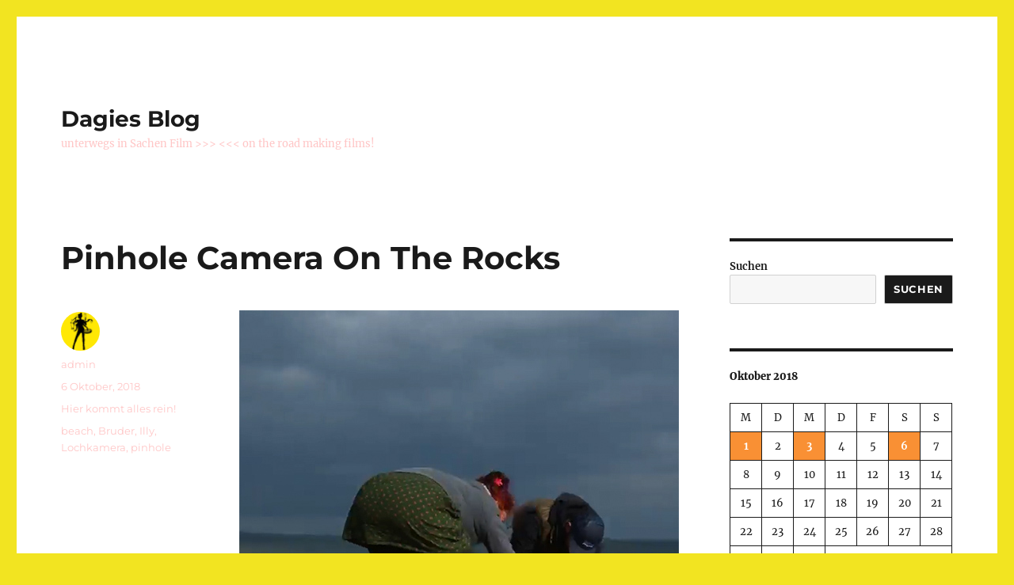

--- FILE ---
content_type: text/html; charset=UTF-8
request_url: https://lablog.dagiebrundert.de/2018/10/06/setting-up-a-pinhole-camera/
body_size: 14827
content:
<!DOCTYPE html>
<html lang="de" class="no-js">
<head>
	<meta charset="UTF-8">
	<meta name="viewport" content="width=device-width, initial-scale=1.0">
	<link rel="profile" href="https://gmpg.org/xfn/11">
		<link rel="pingback" href="https://lablog.dagiebrundert.de/xmlrpc.php">
		<script>
(function(html){html.className = html.className.replace(/\bno-js\b/,'js')})(document.documentElement);
//# sourceURL=twentysixteen_javascript_detection
</script>
<title>Pinhole Camera On The Rocks &#8211; Dagies Blog</title>
<meta name='robots' content='max-image-preview:large' />
<link rel="alternate" type="application/rss+xml" title="Dagies Blog &raquo; Feed" href="https://lablog.dagiebrundert.de/feed/" />
<link rel="alternate" type="application/rss+xml" title="Dagies Blog &raquo; Kommentar-Feed" href="https://lablog.dagiebrundert.de/comments/feed/" />
<link rel="alternate" type="application/rss+xml" title="Dagies Blog &raquo; Pinhole Camera On The Rocks-Kommentar-Feed" href="https://lablog.dagiebrundert.de/2018/10/06/setting-up-a-pinhole-camera/feed/" />
<link rel="alternate" title="oEmbed (JSON)" type="application/json+oembed" href="https://lablog.dagiebrundert.de/wp-json/oembed/1.0/embed?url=https%3A%2F%2Flablog.dagiebrundert.de%2F2018%2F10%2F06%2Fsetting-up-a-pinhole-camera%2F" />
<link rel="alternate" title="oEmbed (XML)" type="text/xml+oembed" href="https://lablog.dagiebrundert.de/wp-json/oembed/1.0/embed?url=https%3A%2F%2Flablog.dagiebrundert.de%2F2018%2F10%2F06%2Fsetting-up-a-pinhole-camera%2F&#038;format=xml" />
<style id='wp-img-auto-sizes-contain-inline-css'>
img:is([sizes=auto i],[sizes^="auto," i]){contain-intrinsic-size:3000px 1500px}
/*# sourceURL=wp-img-auto-sizes-contain-inline-css */
</style>
<style id='wp-emoji-styles-inline-css'>

	img.wp-smiley, img.emoji {
		display: inline !important;
		border: none !important;
		box-shadow: none !important;
		height: 1em !important;
		width: 1em !important;
		margin: 0 0.07em !important;
		vertical-align: -0.1em !important;
		background: none !important;
		padding: 0 !important;
	}
/*# sourceURL=wp-emoji-styles-inline-css */
</style>
<style id='wp-block-library-inline-css'>
:root{--wp-block-synced-color:#7a00df;--wp-block-synced-color--rgb:122,0,223;--wp-bound-block-color:var(--wp-block-synced-color);--wp-editor-canvas-background:#ddd;--wp-admin-theme-color:#007cba;--wp-admin-theme-color--rgb:0,124,186;--wp-admin-theme-color-darker-10:#006ba1;--wp-admin-theme-color-darker-10--rgb:0,107,160.5;--wp-admin-theme-color-darker-20:#005a87;--wp-admin-theme-color-darker-20--rgb:0,90,135;--wp-admin-border-width-focus:2px}@media (min-resolution:192dpi){:root{--wp-admin-border-width-focus:1.5px}}.wp-element-button{cursor:pointer}:root .has-very-light-gray-background-color{background-color:#eee}:root .has-very-dark-gray-background-color{background-color:#313131}:root .has-very-light-gray-color{color:#eee}:root .has-very-dark-gray-color{color:#313131}:root .has-vivid-green-cyan-to-vivid-cyan-blue-gradient-background{background:linear-gradient(135deg,#00d084,#0693e3)}:root .has-purple-crush-gradient-background{background:linear-gradient(135deg,#34e2e4,#4721fb 50%,#ab1dfe)}:root .has-hazy-dawn-gradient-background{background:linear-gradient(135deg,#faaca8,#dad0ec)}:root .has-subdued-olive-gradient-background{background:linear-gradient(135deg,#fafae1,#67a671)}:root .has-atomic-cream-gradient-background{background:linear-gradient(135deg,#fdd79a,#004a59)}:root .has-nightshade-gradient-background{background:linear-gradient(135deg,#330968,#31cdcf)}:root .has-midnight-gradient-background{background:linear-gradient(135deg,#020381,#2874fc)}:root{--wp--preset--font-size--normal:16px;--wp--preset--font-size--huge:42px}.has-regular-font-size{font-size:1em}.has-larger-font-size{font-size:2.625em}.has-normal-font-size{font-size:var(--wp--preset--font-size--normal)}.has-huge-font-size{font-size:var(--wp--preset--font-size--huge)}.has-text-align-center{text-align:center}.has-text-align-left{text-align:left}.has-text-align-right{text-align:right}.has-fit-text{white-space:nowrap!important}#end-resizable-editor-section{display:none}.aligncenter{clear:both}.items-justified-left{justify-content:flex-start}.items-justified-center{justify-content:center}.items-justified-right{justify-content:flex-end}.items-justified-space-between{justify-content:space-between}.screen-reader-text{border:0;clip-path:inset(50%);height:1px;margin:-1px;overflow:hidden;padding:0;position:absolute;width:1px;word-wrap:normal!important}.screen-reader-text:focus{background-color:#ddd;clip-path:none;color:#444;display:block;font-size:1em;height:auto;left:5px;line-height:normal;padding:15px 23px 14px;text-decoration:none;top:5px;width:auto;z-index:100000}html :where(.has-border-color){border-style:solid}html :where([style*=border-top-color]){border-top-style:solid}html :where([style*=border-right-color]){border-right-style:solid}html :where([style*=border-bottom-color]){border-bottom-style:solid}html :where([style*=border-left-color]){border-left-style:solid}html :where([style*=border-width]){border-style:solid}html :where([style*=border-top-width]){border-top-style:solid}html :where([style*=border-right-width]){border-right-style:solid}html :where([style*=border-bottom-width]){border-bottom-style:solid}html :where([style*=border-left-width]){border-left-style:solid}html :where(img[class*=wp-image-]){height:auto;max-width:100%}:where(figure){margin:0 0 1em}html :where(.is-position-sticky){--wp-admin--admin-bar--position-offset:var(--wp-admin--admin-bar--height,0px)}@media screen and (max-width:600px){html :where(.is-position-sticky){--wp-admin--admin-bar--position-offset:0px}}

/*# sourceURL=wp-block-library-inline-css */
</style><style id='wp-block-calendar-inline-css'>
.wp-block-calendar{text-align:center}.wp-block-calendar td,.wp-block-calendar th{border:1px solid;padding:.25em}.wp-block-calendar th{font-weight:400}.wp-block-calendar caption{background-color:inherit}.wp-block-calendar table{border-collapse:collapse;width:100%}.wp-block-calendar table.has-background th{background-color:inherit}.wp-block-calendar table.has-text-color th{color:inherit}.wp-block-calendar :where(table:not(.has-text-color)){color:#40464d}.wp-block-calendar :where(table:not(.has-text-color)) td,.wp-block-calendar :where(table:not(.has-text-color)) th{border-color:#ddd}:where(.wp-block-calendar table:not(.has-background) th){background:#ddd}
/*# sourceURL=https://lablog.dagiebrundert.de/wp-includes/blocks/calendar/style.min.css */
</style>
<style id='wp-block-search-inline-css'>
.wp-block-search__button{margin-left:10px;word-break:normal}.wp-block-search__button.has-icon{line-height:0}.wp-block-search__button svg{height:1.25em;min-height:24px;min-width:24px;width:1.25em;fill:currentColor;vertical-align:text-bottom}:where(.wp-block-search__button){border:1px solid #ccc;padding:6px 10px}.wp-block-search__inside-wrapper{display:flex;flex:auto;flex-wrap:nowrap;max-width:100%}.wp-block-search__label{width:100%}.wp-block-search.wp-block-search__button-only .wp-block-search__button{box-sizing:border-box;display:flex;flex-shrink:0;justify-content:center;margin-left:0;max-width:100%}.wp-block-search.wp-block-search__button-only .wp-block-search__inside-wrapper{min-width:0!important;transition-property:width}.wp-block-search.wp-block-search__button-only .wp-block-search__input{flex-basis:100%;transition-duration:.3s}.wp-block-search.wp-block-search__button-only.wp-block-search__searchfield-hidden,.wp-block-search.wp-block-search__button-only.wp-block-search__searchfield-hidden .wp-block-search__inside-wrapper{overflow:hidden}.wp-block-search.wp-block-search__button-only.wp-block-search__searchfield-hidden .wp-block-search__input{border-left-width:0!important;border-right-width:0!important;flex-basis:0;flex-grow:0;margin:0;min-width:0!important;padding-left:0!important;padding-right:0!important;width:0!important}:where(.wp-block-search__input){appearance:none;border:1px solid #949494;flex-grow:1;font-family:inherit;font-size:inherit;font-style:inherit;font-weight:inherit;letter-spacing:inherit;line-height:inherit;margin-left:0;margin-right:0;min-width:3rem;padding:8px;text-decoration:unset!important;text-transform:inherit}:where(.wp-block-search__button-inside .wp-block-search__inside-wrapper){background-color:#fff;border:1px solid #949494;box-sizing:border-box;padding:4px}:where(.wp-block-search__button-inside .wp-block-search__inside-wrapper) .wp-block-search__input{border:none;border-radius:0;padding:0 4px}:where(.wp-block-search__button-inside .wp-block-search__inside-wrapper) .wp-block-search__input:focus{outline:none}:where(.wp-block-search__button-inside .wp-block-search__inside-wrapper) :where(.wp-block-search__button){padding:4px 8px}.wp-block-search.aligncenter .wp-block-search__inside-wrapper{margin:auto}.wp-block[data-align=right] .wp-block-search.wp-block-search__button-only .wp-block-search__inside-wrapper{float:right}
/*# sourceURL=https://lablog.dagiebrundert.de/wp-includes/blocks/search/style.min.css */
</style>
<style id='wp-block-search-theme-inline-css'>
.wp-block-search .wp-block-search__label{font-weight:700}.wp-block-search__button{border:1px solid #ccc;padding:.375em .625em}
/*# sourceURL=https://lablog.dagiebrundert.de/wp-includes/blocks/search/theme.min.css */
</style>
<style id='wp-block-tag-cloud-inline-css'>
.wp-block-tag-cloud{box-sizing:border-box}.wp-block-tag-cloud.aligncenter{justify-content:center;text-align:center}.wp-block-tag-cloud a{display:inline-block;margin-right:5px}.wp-block-tag-cloud span{display:inline-block;margin-left:5px;text-decoration:none}:root :where(.wp-block-tag-cloud.is-style-outline){display:flex;flex-wrap:wrap;gap:1ch}:root :where(.wp-block-tag-cloud.is-style-outline a){border:1px solid;font-size:unset!important;margin-right:0;padding:1ch 2ch;text-decoration:none!important}
/*# sourceURL=https://lablog.dagiebrundert.de/wp-includes/blocks/tag-cloud/style.min.css */
</style>
<style id='global-styles-inline-css'>
:root{--wp--preset--aspect-ratio--square: 1;--wp--preset--aspect-ratio--4-3: 4/3;--wp--preset--aspect-ratio--3-4: 3/4;--wp--preset--aspect-ratio--3-2: 3/2;--wp--preset--aspect-ratio--2-3: 2/3;--wp--preset--aspect-ratio--16-9: 16/9;--wp--preset--aspect-ratio--9-16: 9/16;--wp--preset--color--black: #000000;--wp--preset--color--cyan-bluish-gray: #abb8c3;--wp--preset--color--white: #fff;--wp--preset--color--pale-pink: #f78da7;--wp--preset--color--vivid-red: #cf2e2e;--wp--preset--color--luminous-vivid-orange: #ff6900;--wp--preset--color--luminous-vivid-amber: #fcb900;--wp--preset--color--light-green-cyan: #7bdcb5;--wp--preset--color--vivid-green-cyan: #00d084;--wp--preset--color--pale-cyan-blue: #8ed1fc;--wp--preset--color--vivid-cyan-blue: #0693e3;--wp--preset--color--vivid-purple: #9b51e0;--wp--preset--color--dark-gray: #1a1a1a;--wp--preset--color--medium-gray: #686868;--wp--preset--color--light-gray: #e5e5e5;--wp--preset--color--blue-gray: #4d545c;--wp--preset--color--bright-blue: #007acc;--wp--preset--color--light-blue: #9adffd;--wp--preset--color--dark-brown: #402b30;--wp--preset--color--medium-brown: #774e24;--wp--preset--color--dark-red: #640c1f;--wp--preset--color--bright-red: #ff675f;--wp--preset--color--yellow: #ffef8e;--wp--preset--gradient--vivid-cyan-blue-to-vivid-purple: linear-gradient(135deg,rgb(6,147,227) 0%,rgb(155,81,224) 100%);--wp--preset--gradient--light-green-cyan-to-vivid-green-cyan: linear-gradient(135deg,rgb(122,220,180) 0%,rgb(0,208,130) 100%);--wp--preset--gradient--luminous-vivid-amber-to-luminous-vivid-orange: linear-gradient(135deg,rgb(252,185,0) 0%,rgb(255,105,0) 100%);--wp--preset--gradient--luminous-vivid-orange-to-vivid-red: linear-gradient(135deg,rgb(255,105,0) 0%,rgb(207,46,46) 100%);--wp--preset--gradient--very-light-gray-to-cyan-bluish-gray: linear-gradient(135deg,rgb(238,238,238) 0%,rgb(169,184,195) 100%);--wp--preset--gradient--cool-to-warm-spectrum: linear-gradient(135deg,rgb(74,234,220) 0%,rgb(151,120,209) 20%,rgb(207,42,186) 40%,rgb(238,44,130) 60%,rgb(251,105,98) 80%,rgb(254,248,76) 100%);--wp--preset--gradient--blush-light-purple: linear-gradient(135deg,rgb(255,206,236) 0%,rgb(152,150,240) 100%);--wp--preset--gradient--blush-bordeaux: linear-gradient(135deg,rgb(254,205,165) 0%,rgb(254,45,45) 50%,rgb(107,0,62) 100%);--wp--preset--gradient--luminous-dusk: linear-gradient(135deg,rgb(255,203,112) 0%,rgb(199,81,192) 50%,rgb(65,88,208) 100%);--wp--preset--gradient--pale-ocean: linear-gradient(135deg,rgb(255,245,203) 0%,rgb(182,227,212) 50%,rgb(51,167,181) 100%);--wp--preset--gradient--electric-grass: linear-gradient(135deg,rgb(202,248,128) 0%,rgb(113,206,126) 100%);--wp--preset--gradient--midnight: linear-gradient(135deg,rgb(2,3,129) 0%,rgb(40,116,252) 100%);--wp--preset--font-size--small: 13px;--wp--preset--font-size--medium: 20px;--wp--preset--font-size--large: 36px;--wp--preset--font-size--x-large: 42px;--wp--preset--spacing--20: 0.44rem;--wp--preset--spacing--30: 0.67rem;--wp--preset--spacing--40: 1rem;--wp--preset--spacing--50: 1.5rem;--wp--preset--spacing--60: 2.25rem;--wp--preset--spacing--70: 3.38rem;--wp--preset--spacing--80: 5.06rem;--wp--preset--shadow--natural: 6px 6px 9px rgba(0, 0, 0, 0.2);--wp--preset--shadow--deep: 12px 12px 50px rgba(0, 0, 0, 0.4);--wp--preset--shadow--sharp: 6px 6px 0px rgba(0, 0, 0, 0.2);--wp--preset--shadow--outlined: 6px 6px 0px -3px rgb(255, 255, 255), 6px 6px rgb(0, 0, 0);--wp--preset--shadow--crisp: 6px 6px 0px rgb(0, 0, 0);}:where(.is-layout-flex){gap: 0.5em;}:where(.is-layout-grid){gap: 0.5em;}body .is-layout-flex{display: flex;}.is-layout-flex{flex-wrap: wrap;align-items: center;}.is-layout-flex > :is(*, div){margin: 0;}body .is-layout-grid{display: grid;}.is-layout-grid > :is(*, div){margin: 0;}:where(.wp-block-columns.is-layout-flex){gap: 2em;}:where(.wp-block-columns.is-layout-grid){gap: 2em;}:where(.wp-block-post-template.is-layout-flex){gap: 1.25em;}:where(.wp-block-post-template.is-layout-grid){gap: 1.25em;}.has-black-color{color: var(--wp--preset--color--black) !important;}.has-cyan-bluish-gray-color{color: var(--wp--preset--color--cyan-bluish-gray) !important;}.has-white-color{color: var(--wp--preset--color--white) !important;}.has-pale-pink-color{color: var(--wp--preset--color--pale-pink) !important;}.has-vivid-red-color{color: var(--wp--preset--color--vivid-red) !important;}.has-luminous-vivid-orange-color{color: var(--wp--preset--color--luminous-vivid-orange) !important;}.has-luminous-vivid-amber-color{color: var(--wp--preset--color--luminous-vivid-amber) !important;}.has-light-green-cyan-color{color: var(--wp--preset--color--light-green-cyan) !important;}.has-vivid-green-cyan-color{color: var(--wp--preset--color--vivid-green-cyan) !important;}.has-pale-cyan-blue-color{color: var(--wp--preset--color--pale-cyan-blue) !important;}.has-vivid-cyan-blue-color{color: var(--wp--preset--color--vivid-cyan-blue) !important;}.has-vivid-purple-color{color: var(--wp--preset--color--vivid-purple) !important;}.has-black-background-color{background-color: var(--wp--preset--color--black) !important;}.has-cyan-bluish-gray-background-color{background-color: var(--wp--preset--color--cyan-bluish-gray) !important;}.has-white-background-color{background-color: var(--wp--preset--color--white) !important;}.has-pale-pink-background-color{background-color: var(--wp--preset--color--pale-pink) !important;}.has-vivid-red-background-color{background-color: var(--wp--preset--color--vivid-red) !important;}.has-luminous-vivid-orange-background-color{background-color: var(--wp--preset--color--luminous-vivid-orange) !important;}.has-luminous-vivid-amber-background-color{background-color: var(--wp--preset--color--luminous-vivid-amber) !important;}.has-light-green-cyan-background-color{background-color: var(--wp--preset--color--light-green-cyan) !important;}.has-vivid-green-cyan-background-color{background-color: var(--wp--preset--color--vivid-green-cyan) !important;}.has-pale-cyan-blue-background-color{background-color: var(--wp--preset--color--pale-cyan-blue) !important;}.has-vivid-cyan-blue-background-color{background-color: var(--wp--preset--color--vivid-cyan-blue) !important;}.has-vivid-purple-background-color{background-color: var(--wp--preset--color--vivid-purple) !important;}.has-black-border-color{border-color: var(--wp--preset--color--black) !important;}.has-cyan-bluish-gray-border-color{border-color: var(--wp--preset--color--cyan-bluish-gray) !important;}.has-white-border-color{border-color: var(--wp--preset--color--white) !important;}.has-pale-pink-border-color{border-color: var(--wp--preset--color--pale-pink) !important;}.has-vivid-red-border-color{border-color: var(--wp--preset--color--vivid-red) !important;}.has-luminous-vivid-orange-border-color{border-color: var(--wp--preset--color--luminous-vivid-orange) !important;}.has-luminous-vivid-amber-border-color{border-color: var(--wp--preset--color--luminous-vivid-amber) !important;}.has-light-green-cyan-border-color{border-color: var(--wp--preset--color--light-green-cyan) !important;}.has-vivid-green-cyan-border-color{border-color: var(--wp--preset--color--vivid-green-cyan) !important;}.has-pale-cyan-blue-border-color{border-color: var(--wp--preset--color--pale-cyan-blue) !important;}.has-vivid-cyan-blue-border-color{border-color: var(--wp--preset--color--vivid-cyan-blue) !important;}.has-vivid-purple-border-color{border-color: var(--wp--preset--color--vivid-purple) !important;}.has-vivid-cyan-blue-to-vivid-purple-gradient-background{background: var(--wp--preset--gradient--vivid-cyan-blue-to-vivid-purple) !important;}.has-light-green-cyan-to-vivid-green-cyan-gradient-background{background: var(--wp--preset--gradient--light-green-cyan-to-vivid-green-cyan) !important;}.has-luminous-vivid-amber-to-luminous-vivid-orange-gradient-background{background: var(--wp--preset--gradient--luminous-vivid-amber-to-luminous-vivid-orange) !important;}.has-luminous-vivid-orange-to-vivid-red-gradient-background{background: var(--wp--preset--gradient--luminous-vivid-orange-to-vivid-red) !important;}.has-very-light-gray-to-cyan-bluish-gray-gradient-background{background: var(--wp--preset--gradient--very-light-gray-to-cyan-bluish-gray) !important;}.has-cool-to-warm-spectrum-gradient-background{background: var(--wp--preset--gradient--cool-to-warm-spectrum) !important;}.has-blush-light-purple-gradient-background{background: var(--wp--preset--gradient--blush-light-purple) !important;}.has-blush-bordeaux-gradient-background{background: var(--wp--preset--gradient--blush-bordeaux) !important;}.has-luminous-dusk-gradient-background{background: var(--wp--preset--gradient--luminous-dusk) !important;}.has-pale-ocean-gradient-background{background: var(--wp--preset--gradient--pale-ocean) !important;}.has-electric-grass-gradient-background{background: var(--wp--preset--gradient--electric-grass) !important;}.has-midnight-gradient-background{background: var(--wp--preset--gradient--midnight) !important;}.has-small-font-size{font-size: var(--wp--preset--font-size--small) !important;}.has-medium-font-size{font-size: var(--wp--preset--font-size--medium) !important;}.has-large-font-size{font-size: var(--wp--preset--font-size--large) !important;}.has-x-large-font-size{font-size: var(--wp--preset--font-size--x-large) !important;}
/*# sourceURL=global-styles-inline-css */
</style>

<style id='classic-theme-styles-inline-css'>
/*! This file is auto-generated */
.wp-block-button__link{color:#fff;background-color:#32373c;border-radius:9999px;box-shadow:none;text-decoration:none;padding:calc(.667em + 2px) calc(1.333em + 2px);font-size:1.125em}.wp-block-file__button{background:#32373c;color:#fff;text-decoration:none}
/*# sourceURL=/wp-includes/css/classic-themes.min.css */
</style>
<link rel='stylesheet' id='twentysixteen-fonts-css' href='https://lablog.dagiebrundert.de/wp-content/themes/twentysixteen/fonts/merriweather-plus-montserrat-plus-inconsolata.css?ver=20230328' media='all' />
<link rel='stylesheet' id='genericons-css' href='https://lablog.dagiebrundert.de/wp-content/themes/twentysixteen/genericons/genericons.css?ver=20251101' media='all' />
<link rel='stylesheet' id='twentysixteen-style-css' href='https://lablog.dagiebrundert.de/wp-content/themes/twentysixteen/style.css?ver=20251202' media='all' />
<style id='twentysixteen-style-inline-css'>

		/* Custom Link Color */
		.menu-toggle:hover,
		.menu-toggle:focus,
		a,
		.main-navigation a:hover,
		.main-navigation a:focus,
		.dropdown-toggle:hover,
		.dropdown-toggle:focus,
		.social-navigation a:hover:before,
		.social-navigation a:focus:before,
		.post-navigation a:hover .post-title,
		.post-navigation a:focus .post-title,
		.tagcloud a:hover,
		.tagcloud a:focus,
		.site-branding .site-title a:hover,
		.site-branding .site-title a:focus,
		.entry-title a:hover,
		.entry-title a:focus,
		.entry-footer a:hover,
		.entry-footer a:focus,
		.comment-metadata a:hover,
		.comment-metadata a:focus,
		.pingback .comment-edit-link:hover,
		.pingback .comment-edit-link:focus,
		.comment-reply-link,
		.comment-reply-link:hover,
		.comment-reply-link:focus,
		.required,
		.site-info a:hover,
		.site-info a:focus {
			color: #f99034;
		}

		mark,
		ins,
		button:hover,
		button:focus,
		input[type="button"]:hover,
		input[type="button"]:focus,
		input[type="reset"]:hover,
		input[type="reset"]:focus,
		input[type="submit"]:hover,
		input[type="submit"]:focus,
		.pagination .prev:hover,
		.pagination .prev:focus,
		.pagination .next:hover,
		.pagination .next:focus,
		.widget_calendar tbody a,
		.page-links a:hover,
		.page-links a:focus {
			background-color: #f99034;
		}

		input[type="date"]:focus,
		input[type="time"]:focus,
		input[type="datetime-local"]:focus,
		input[type="week"]:focus,
		input[type="month"]:focus,
		input[type="text"]:focus,
		input[type="email"]:focus,
		input[type="url"]:focus,
		input[type="password"]:focus,
		input[type="search"]:focus,
		input[type="tel"]:focus,
		input[type="number"]:focus,
		textarea:focus,
		.tagcloud a:hover,
		.tagcloud a:focus,
		.menu-toggle:hover,
		.menu-toggle:focus {
			border-color: #f99034;
		}

		@media screen and (min-width: 56.875em) {
			.main-navigation li:hover > a,
			.main-navigation li.focus > a {
				color: #f99034;
			}
		}
	

		/* Custom Secondary Text Color */

		/**
		 * IE8 and earlier will drop any block with CSS3 selectors.
		 * Do not combine these styles with the next block.
		 */
		body:not(.search-results) .entry-summary {
			color: #ffc6c6;
		}

		blockquote,
		.post-password-form label,
		a:hover,
		a:focus,
		a:active,
		.post-navigation .meta-nav,
		.image-navigation,
		.comment-navigation,
		.widget_recent_entries .post-date,
		.widget_rss .rss-date,
		.widget_rss cite,
		.site-description,
		.author-bio,
		.entry-footer,
		.entry-footer a,
		.sticky-post,
		.taxonomy-description,
		.entry-caption,
		.comment-metadata,
		.pingback .edit-link,
		.comment-metadata a,
		.pingback .comment-edit-link,
		.comment-form label,
		.comment-notes,
		.comment-awaiting-moderation,
		.logged-in-as,
		.form-allowed-tags,
		.site-info,
		.site-info a,
		.wp-caption .wp-caption-text,
		.gallery-caption,
		.widecolumn label,
		.widecolumn .mu_register label {
			color: #ffc6c6;
		}

		.widget_calendar tbody a:hover,
		.widget_calendar tbody a:focus {
			background-color: #ffc6c6;
		}
	
/*# sourceURL=twentysixteen-style-inline-css */
</style>
<link rel='stylesheet' id='twentysixteen-block-style-css' href='https://lablog.dagiebrundert.de/wp-content/themes/twentysixteen/css/blocks.css?ver=20240817' media='all' />
<script src="https://lablog.dagiebrundert.de/wp-includes/js/jquery/jquery.min.js?ver=3.7.1" id="jquery-core-js"></script>
<script src="https://lablog.dagiebrundert.de/wp-includes/js/jquery/jquery-migrate.min.js?ver=3.4.1" id="jquery-migrate-js"></script>
<script id="twentysixteen-script-js-extra">
var screenReaderText = {"expand":"Untermen\u00fc \u00f6ffnen","collapse":"Untermen\u00fc schlie\u00dfen"};
//# sourceURL=twentysixteen-script-js-extra
</script>
<script src="https://lablog.dagiebrundert.de/wp-content/themes/twentysixteen/js/functions.js?ver=20230629" id="twentysixteen-script-js" defer data-wp-strategy="defer"></script>
<link rel="https://api.w.org/" href="https://lablog.dagiebrundert.de/wp-json/" /><link rel="alternate" title="JSON" type="application/json" href="https://lablog.dagiebrundert.de/wp-json/wp/v2/posts/2556" /><link rel="EditURI" type="application/rsd+xml" title="RSD" href="https://lablog.dagiebrundert.de/xmlrpc.php?rsd" />
<meta name="generator" content="WordPress 6.9" />
<link rel="canonical" href="https://lablog.dagiebrundert.de/2018/10/06/setting-up-a-pinhole-camera/" />
<link rel='shortlink' href='https://lablog.dagiebrundert.de/?p=2556' />
<script type="text/javascript" src="https://lablog.dagiebrundert.de/wp-content/plugins/si-captcha-for-wordpress/captcha/si_captcha.js?ver=1768427374"></script>
<!-- begin SI CAPTCHA Anti-Spam - login/register form style -->
<style type="text/css">
.si_captcha_small { width:175px; height:45px; padding-top:10px; padding-bottom:10px; }
.si_captcha_large { width:250px; height:60px; padding-top:10px; padding-bottom:10px; }
img#si_image_com { border-style:none; margin:0; padding-right:5px; float:left; }
img#si_image_reg { border-style:none; margin:0; padding-right:5px; float:left; }
img#si_image_log { border-style:none; margin:0; padding-right:5px; float:left; }
img#si_image_side_login { border-style:none; margin:0; padding-right:5px; float:left; }
img#si_image_checkout { border-style:none; margin:0; padding-right:5px; float:left; }
img#si_image_jetpack { border-style:none; margin:0; padding-right:5px; float:left; }
img#si_image_bbpress_topic { border-style:none; margin:0; padding-right:5px; float:left; }
.si_captcha_refresh { border-style:none; margin:0; vertical-align:bottom; }
div#si_captcha_input { display:block; padding-top:15px; padding-bottom:5px; }
label#si_captcha_code_label { margin:0; }
input#si_captcha_code_input { width:65px; }
p#si_captcha_code_p { clear: left; padding-top:10px; }
.si-captcha-jetpack-error { color:#DC3232; }
</style>
<!-- end SI CAPTCHA Anti-Spam - login/register form style -->
<style id="custom-background-css">
body.custom-background { background-color: #f2e421; }
</style>
	</head>

<body class="wp-singular post-template-default single single-post postid-2556 single-format-standard custom-background wp-embed-responsive wp-theme-twentysixteen group-blog">
<div id="page" class="site">
	<div class="site-inner">
		<a class="skip-link screen-reader-text" href="#content">
			Zum Inhalt springen		</a>

		<header id="masthead" class="site-header">
			<div class="site-header-main">
				<div class="site-branding">
											<p class="site-title"><a href="https://lablog.dagiebrundert.de/" rel="home" >Dagies Blog</a></p>
												<p class="site-description">unterwegs in Sachen Film &gt;&gt;&gt; &lt;&lt;&lt; on the road making films!</p>
									</div><!-- .site-branding -->

							</div><!-- .site-header-main -->

					</header><!-- .site-header -->

		<div id="content" class="site-content">

<div id="primary" class="content-area">
	<main id="main" class="site-main">
		
<article id="post-2556" class="post-2556 post type-post status-publish format-standard hentry category-hier-kommt-alles-rein tag-beach tag-bruder tag-illy tag-lochkamera tag-pinhole">
	<header class="entry-header">
		<h1 class="entry-title">Pinhole Camera On The Rocks</h1>	</header><!-- .entry-header -->

	
	
	<div class="entry-content">
		<p><a href="https://lablog.dagiebrundert.de/wp-content/uploads/2018/10/beachpinhole.m4v"><img decoding="async" src="https://lablog.dagiebrundert.de/wp-content/uploads/2018/10/pinholesetting-bl.jpg" alt="" /></a></p>
<p>This is how it looks like when I set up a pinhole camera on the rocks at the beach in the wind in the sun 😉</p>
<p><a href="https://lablog.dagiebrundert.de/wp-content/uploads/2018/10/beachpinhole.m4v">Clickclick watch a short movie!</a></p>
	</div><!-- .entry-content -->

	<footer class="entry-footer">
		<span class="byline"><img alt='' src='https://secure.gravatar.com/avatar/77580554882d8401211bb6a09fb267736ba7ea983b8324ca676533286eb09087?s=49&#038;d=mm&#038;r=g' srcset='https://secure.gravatar.com/avatar/77580554882d8401211bb6a09fb267736ba7ea983b8324ca676533286eb09087?s=98&#038;d=mm&#038;r=g 2x' class='avatar avatar-49 photo' height='49' width='49' decoding='async'/><span class="screen-reader-text">Autor </span><span class="author vcard"><a class="url fn n" href="https://lablog.dagiebrundert.de/author/admin/">admin</a></span></span><span class="posted-on"><span class="screen-reader-text">Veröffentlicht am </span><a href="https://lablog.dagiebrundert.de/2018/10/06/setting-up-a-pinhole-camera/" rel="bookmark"><time class="entry-date published" datetime="2018-10-06T00:02:59+02:00">6 Oktober, 2018</time><time class="updated" datetime="2024-02-28T22:07:34+02:00">28 Februar, 2024</time></a></span><span class="cat-links"><span class="screen-reader-text">Kategorien </span><a href="https://lablog.dagiebrundert.de/category/hier-kommt-alles-rein/" rel="category tag">Hier kommt alles rein!</a></span><span class="tags-links"><span class="screen-reader-text">Schlagwörter </span><a href="https://lablog.dagiebrundert.de/tag/beach/" rel="tag">beach</a>, <a href="https://lablog.dagiebrundert.de/tag/bruder/" rel="tag">Bruder</a>, <a href="https://lablog.dagiebrundert.de/tag/illy/" rel="tag">Illy</a>, <a href="https://lablog.dagiebrundert.de/tag/lochkamera/" rel="tag">Lochkamera</a>, <a href="https://lablog.dagiebrundert.de/tag/pinhole/" rel="tag">pinhole</a></span>			</footer><!-- .entry-footer -->
</article><!-- #post-2556 -->

<div id="comments" class="comments-area">

	
	
		<div id="respond" class="comment-respond">
		<h2 id="reply-title" class="comment-reply-title">Schreibe einen Kommentar <small><a rel="nofollow" id="cancel-comment-reply-link" href="/2018/10/06/setting-up-a-pinhole-camera/#respond" style="display:none;">Antwort abbrechen</a></small></h2><p class="must-log-in">Du musst <a href="https://lablog.dagiebrundert.de/wp-login.php?redirect_to=https%3A%2F%2Flablog.dagiebrundert.de%2F2018%2F10%2F06%2Fsetting-up-a-pinhole-camera%2F">angemeldet</a> sein, um einen Kommentar abzugeben.</p>	</div><!-- #respond -->
	
</div><!-- .comments-area -->

	<nav class="navigation post-navigation" aria-label="Beiträge">
		<h2 class="screen-reader-text">Beitragsnavigation</h2>
		<div class="nav-links"><div class="nav-previous"><a href="https://lablog.dagiebrundert.de/2018/10/03/kreuzberg-heaven/" rel="prev"><span class="meta-nav" aria-hidden="true">Zurück</span> <span class="screen-reader-text">Vorheriger Beitrag:</span> <span class="post-title">Kreuzberg Heaven</span></a></div><div class="nav-next"><a href="https://lablog.dagiebrundert.de/2018/11/01/pinhole-camera-on-the-rocks-2/" rel="next"><span class="meta-nav" aria-hidden="true">Weiter</span> <span class="screen-reader-text">Nächster Beitrag:</span> <span class="post-title">Pinhole Camera On The Rocks 2</span></a></div></div>
	</nav>
	</main><!-- .site-main -->

	<aside id="content-bottom-widgets" class="content-bottom-widgets">
			<div class="widget-area">
			<section id="search-2" class="widget widget_search">
<form role="search" method="get" class="search-form" action="https://lablog.dagiebrundert.de/">
	<label>
		<span class="screen-reader-text">
			Suche nach:		</span>
		<input type="search" class="search-field" placeholder="Suchen …" value="" name="s" />
	</label>
	<button type="submit" class="search-submit"><span class="screen-reader-text">
		Suchen	</span></button>
</form>
</section>		</div><!-- .widget-area -->
	
	</aside><!-- .content-bottom-widgets -->

</div><!-- .content-area -->


	<aside id="secondary" class="sidebar widget-area">
		<section id="block-9" class="widget widget_block widget_search"><form role="search" method="get" action="https://lablog.dagiebrundert.de/" class="wp-block-search__button-outside wp-block-search__text-button wp-block-search"    ><label class="wp-block-search__label" for="wp-block-search__input-1" >Suchen</label><div class="wp-block-search__inside-wrapper" ><input class="wp-block-search__input" id="wp-block-search__input-1" placeholder="" value="" type="search" name="s" required /><button aria-label="Suchen" class="wp-block-search__button wp-element-button" type="submit" >Suchen</button></div></form></section><section id="block-3" class="widget widget_block widget_calendar"><div class="wp-block-calendar"><table id="wp-calendar" class="wp-calendar-table">
	<caption>Oktober 2018</caption>
	<thead>
	<tr>
		<th scope="col" aria-label="Montag">M</th>
		<th scope="col" aria-label="Dienstag">D</th>
		<th scope="col" aria-label="Mittwoch">M</th>
		<th scope="col" aria-label="Donnerstag">D</th>
		<th scope="col" aria-label="Freitag">F</th>
		<th scope="col" aria-label="Samstag">S</th>
		<th scope="col" aria-label="Sonntag">S</th>
	</tr>
	</thead>
	<tbody>
	<tr><td><a href="https://lablog.dagiebrundert.de/2018/10/01/" aria-label="Beiträge veröffentlicht am 1. October 2018">1</a></td><td>2</td><td><a href="https://lablog.dagiebrundert.de/2018/10/03/" aria-label="Beiträge veröffentlicht am 3. October 2018">3</a></td><td>4</td><td>5</td><td><a href="https://lablog.dagiebrundert.de/2018/10/06/" aria-label="Beiträge veröffentlicht am 6. October 2018">6</a></td><td>7</td>
	</tr>
	<tr>
		<td>8</td><td>9</td><td>10</td><td>11</td><td>12</td><td>13</td><td>14</td>
	</tr>
	<tr>
		<td>15</td><td>16</td><td>17</td><td>18</td><td>19</td><td>20</td><td>21</td>
	</tr>
	<tr>
		<td>22</td><td>23</td><td>24</td><td>25</td><td>26</td><td>27</td><td>28</td>
	</tr>
	<tr>
		<td>29</td><td>30</td><td>31</td>
		<td class="pad" colspan="4">&nbsp;</td>
	</tr>
	</tbody>
	</table><nav aria-label="Vorherige und nächste Monate" class="wp-calendar-nav">
		<span class="wp-calendar-nav-prev"><a href="https://lablog.dagiebrundert.de/2018/09/">&laquo; Sep.</a></span>
		<span class="pad">&nbsp;</span>
		<span class="wp-calendar-nav-next"><a href="https://lablog.dagiebrundert.de/2018/11/">Nov. &raquo;</a></span>
	</nav></div></section><section id="nav_menu-2" class="widget widget_nav_menu"><nav class="menu-fatze-container" aria-label="Menü"><ul id="menu-fatze" class="menu"><li id="menu-item-1211" class="facebook-me menu-item menu-item-type-custom menu-item-object-custom menu-item-1211"><a href="https://www.facebook.com/dagie.brundert" title="follow me!">Dagie on facebook</a></li>
<li id="menu-item-4385" class="menu-item menu-item-type-custom menu-item-object-custom menu-item-4385"><a href="https://www.instagram.com/dagie100/">Dagie on instagram</a></li>
</ul></nav></section><section id="text-2" class="widget widget_text"><h2 class="widget-title">More websites:</h2>			<div class="textwidget"><p><a href="http://www.dagiebrundert.de/">dagiebrundert.de</a><br />
<a href="http://www.wabisabisuper8.com/">wabisabisuper8.com</a><br />
<a href="https://pinholedagie.wordpress.com/">pinholedagie.wordpress.com</a><br />
<a href="https://yumyumsoups.wordpress.com/">yumyumsoups.wordpress.com</a><br />
<a href="https://shop.dagiebrundert.de/">shop.dagiebrundert.de</a></p>
</div>
		</section><section id="block-8" class="widget widget_block widget_tag_cloud"><p class="wp-block-tag-cloud"><a href="https://lablog.dagiebrundert.de/tag/admiralbruecke/" class="tag-cloud-link tag-link-7 tag-link-position-1" style="font-size: 8.2605042016807pt;" aria-label="Admiralbrücke (4 Einträge)">Admiralbrücke</a>
<a href="https://lablog.dagiebrundert.de/tag/a-flock-of-flickers/" class="tag-cloud-link tag-link-353 tag-link-position-2" style="font-size: 8.2605042016807pt;" aria-label="A Flock Of Flickers (4 Einträge)">A Flock Of Flickers</a>
<a href="https://lablog.dagiebrundert.de/tag/autumn/" class="tag-cloud-link tag-link-123 tag-link-position-3" style="font-size: 9.2689075630252pt;" aria-label="autumn (5 Einträge)">autumn</a>
<a href="https://lablog.dagiebrundert.de/tag/bahnhof/" class="tag-cloud-link tag-link-52 tag-link-position-4" style="font-size: 8.2605042016807pt;" aria-label="Bahnhof (4 Einträge)">Bahnhof</a>
<a href="https://lablog.dagiebrundert.de/tag/balcony/" class="tag-cloud-link tag-link-222 tag-link-position-5" style="font-size: 12.546218487395pt;" aria-label="balcony (10 Einträge)">balcony</a>
<a href="https://lablog.dagiebrundert.de/tag/baltic-sea/" class="tag-cloud-link tag-link-50 tag-link-position-6" style="font-size: 13.428571428571pt;" aria-label="Baltic Sea (12 Einträge)">Baltic Sea</a>
<a href="https://lablog.dagiebrundert.de/tag/beach/" class="tag-cloud-link tag-link-75 tag-link-position-7" style="font-size: 15.823529411765pt;" aria-label="beach (19 Einträge)">beach</a>
<a href="https://lablog.dagiebrundert.de/tag/berlin/" class="tag-cloud-link tag-link-8 tag-link-position-8" style="font-size: 17.46218487395pt;" aria-label="Berlin (26 Einträge)">Berlin</a>
<a href="https://lablog.dagiebrundert.de/tag/bernd/" class="tag-cloud-link tag-link-136 tag-link-position-9" style="font-size: 9.2689075630252pt;" aria-label="Bernd (5 Einträge)">Bernd</a>
<a href="https://lablog.dagiebrundert.de/tag/bocchigliero/" class="tag-cloud-link tag-link-326 tag-link-position-10" style="font-size: 10.781512605042pt;" aria-label="Bocchigliero (7 Einträge)">Bocchigliero</a>
<a href="https://lablog.dagiebrundert.de/tag/brownie/" class="tag-cloud-link tag-link-341 tag-link-position-11" style="font-size: 7pt;" aria-label="Brownie (3 Einträge)">Brownie</a>
<a href="https://lablog.dagiebrundert.de/tag/bruder/" class="tag-cloud-link tag-link-135 tag-link-position-12" style="font-size: 12.042016806723pt;" aria-label="Bruder (9 Einträge)">Bruder</a>
<a href="https://lablog.dagiebrundert.de/tag/bus-stop/" class="tag-cloud-link tag-link-130 tag-link-position-13" style="font-size: 8.2605042016807pt;" aria-label="bus stop (4 Einträge)">bus stop</a>
<a href="https://lablog.dagiebrundert.de/tag/caffenol/" class="tag-cloud-link tag-link-180 tag-link-position-14" style="font-size: 13.050420168067pt;" aria-label="caffenol (11 Einträge)">caffenol</a>
<a href="https://lablog.dagiebrundert.de/tag/calabria/" class="tag-cloud-link tag-link-322 tag-link-position-15" style="font-size: 12.042016806723pt;" aria-label="Calabria (9 Einträge)">Calabria</a>
<a href="https://lablog.dagiebrundert.de/tag/california/" class="tag-cloud-link tag-link-127 tag-link-position-16" style="font-size: 15.319327731092pt;" aria-label="California (17 Einträge)">California</a>
<a href="https://lablog.dagiebrundert.de/tag/cat/" class="tag-cloud-link tag-link-140 tag-link-position-17" style="font-size: 10.781512605042pt;" aria-label="cat (7 Einträge)">cat</a>
<a href="https://lablog.dagiebrundert.de/tag/cinema/" class="tag-cloud-link tag-link-113 tag-link-position-18" style="font-size: 8.2605042016807pt;" aria-label="cinema (4 Einträge)">cinema</a>
<a href="https://lablog.dagiebrundert.de/tag/clouds/" class="tag-cloud-link tag-link-104 tag-link-position-19" style="font-size: 8.2605042016807pt;" aria-label="clouds (4 Einträge)">clouds</a>
<a href="https://lablog.dagiebrundert.de/tag/coffee/" class="tag-cloud-link tag-link-179 tag-link-position-20" style="font-size: 8.2605042016807pt;" aria-label="coffee (4 Einträge)">coffee</a>
<a href="https://lablog.dagiebrundert.de/tag/colours/" class="tag-cloud-link tag-link-80 tag-link-position-21" style="font-size: 7pt;" aria-label="colours (3 Einträge)">colours</a>
<a href="https://lablog.dagiebrundert.de/tag/darkroom/" class="tag-cloud-link tag-link-20 tag-link-position-22" style="font-size: 9.2689075630252pt;" aria-label="darkroom (5 Einträge)">darkroom</a>
<a href="https://lablog.dagiebrundert.de/tag/dresden/" class="tag-cloud-link tag-link-152 tag-link-position-23" style="font-size: 7pt;" aria-label="Dresden (3 Einträge)">Dresden</a>
<a href="https://lablog.dagiebrundert.de/tag/easter/" class="tag-cloud-link tag-link-167 tag-link-position-24" style="font-size: 9.2689075630252pt;" aria-label="Easter (5 Einträge)">Easter</a>
<a href="https://lablog.dagiebrundert.de/tag/echo-park-film-center/" class="tag-cloud-link tag-link-112 tag-link-position-25" style="font-size: 10.781512605042pt;" aria-label="Echo Park Film Center (7 Einträge)">Echo Park Film Center</a>
<a href="https://lablog.dagiebrundert.de/tag/eco-developer/" class="tag-cloud-link tag-link-203 tag-link-position-26" style="font-size: 15.319327731092pt;" aria-label="eco developer (17 Einträge)">eco developer</a>
<a href="https://lablog.dagiebrundert.de/tag/exhibition/" class="tag-cloud-link tag-link-92 tag-link-position-27" style="font-size: 11.411764705882pt;" aria-label="exhibition (8 Einträge)">exhibition</a>
<a href="https://lablog.dagiebrundert.de/tag/experimental/" class="tag-cloud-link tag-link-21 tag-link-position-28" style="font-size: 9.2689075630252pt;" aria-label="experimental (5 Einträge)">experimental</a>
<a href="https://lablog.dagiebrundert.de/tag/expired/" class="tag-cloud-link tag-link-81 tag-link-position-29" style="font-size: 8.2605042016807pt;" aria-label="expired (4 Einträge)">expired</a>
<a href="https://lablog.dagiebrundert.de/tag/film/" class="tag-cloud-link tag-link-70 tag-link-position-30" style="font-size: 17.46218487395pt;" aria-label="film (26 Einträge)">film</a>
<a href="https://lablog.dagiebrundert.de/tag/film-show/" class="tag-cloud-link tag-link-187 tag-link-position-31" style="font-size: 9.2689075630252pt;" aria-label="film show (5 Einträge)">film show</a>
<a href="https://lablog.dagiebrundert.de/tag/film-still/" class="tag-cloud-link tag-link-88 tag-link-position-32" style="font-size: 13.050420168067pt;" aria-label="film still (11 Einträge)">film still</a>
<a href="https://lablog.dagiebrundert.de/tag/flowers/" class="tag-cloud-link tag-link-234 tag-link-position-33" style="font-size: 8.2605042016807pt;" aria-label="flowers (4 Einträge)">flowers</a>
<a href="https://lablog.dagiebrundert.de/tag/forest/" class="tag-cloud-link tag-link-294 tag-link-position-34" style="font-size: 7pt;" aria-label="forest (3 Einträge)">forest</a>
<a href="https://lablog.dagiebrundert.de/tag/fort-bragg/" class="tag-cloud-link tag-link-176 tag-link-position-35" style="font-size: 9.2689075630252pt;" aria-label="Fort Bragg (5 Einträge)">Fort Bragg</a>
<a href="https://lablog.dagiebrundert.de/tag/geocaching/" class="tag-cloud-link tag-link-162 tag-link-position-36" style="font-size: 7pt;" aria-label="Geocaching (3 Einträge)">Geocaching</a>
<a href="https://lablog.dagiebrundert.de/tag/gif/" class="tag-cloud-link tag-link-53 tag-link-position-37" style="font-size: 7pt;" aria-label="gif (3 Einträge)">gif</a>
<a href="https://lablog.dagiebrundert.de/tag/glass-photo/" class="tag-cloud-link tag-link-344 tag-link-position-38" style="font-size: 8.2605042016807pt;" aria-label="glass photo (4 Einträge)">glass photo</a>
<a href="https://lablog.dagiebrundert.de/tag/goldmarie/" class="tag-cloud-link tag-link-133 tag-link-position-39" style="font-size: 7pt;" aria-label="Goldmarie (3 Einträge)">Goldmarie</a>
<a href="https://lablog.dagiebrundert.de/tag/graffiti/" class="tag-cloud-link tag-link-207 tag-link-position-40" style="font-size: 7pt;" aria-label="graffiti (3 Einträge)">graffiti</a>
<a href="https://lablog.dagiebrundert.de/tag/greece/" class="tag-cloud-link tag-link-72 tag-link-position-41" style="font-size: 9.2689075630252pt;" aria-label="Greece (5 Einträge)">Greece</a>
<a href="https://lablog.dagiebrundert.de/tag/goeteborg/" class="tag-cloud-link tag-link-190 tag-link-position-42" style="font-size: 8.2605042016807pt;" aria-label="Göteborg (4 Einträge)">Göteborg</a>
<a href="https://lablog.dagiebrundert.de/tag/hamburg/" class="tag-cloud-link tag-link-51 tag-link-position-43" style="font-size: 13.428571428571pt;" aria-label="Hamburg (12 Einträge)">Hamburg</a>
<a href="https://lablog.dagiebrundert.de/tag/handprocessing/" class="tag-cloud-link tag-link-22 tag-link-position-44" style="font-size: 12.042016806723pt;" aria-label="handprocessing (9 Einträge)">handprocessing</a>
<a href="https://lablog.dagiebrundert.de/tag/hermannplatz/" class="tag-cloud-link tag-link-57 tag-link-position-45" style="font-size: 8.2605042016807pt;" aria-label="Hermannplatz (4 Einträge)">Hermannplatz</a>
<a href="https://lablog.dagiebrundert.de/tag/illy/" class="tag-cloud-link tag-link-23 tag-link-position-46" style="font-size: 16.579831932773pt;" aria-label="Illy (22 Einträge)">Illy</a>
<a href="https://lablog.dagiebrundert.de/tag/italia/" class="tag-cloud-link tag-link-321 tag-link-position-47" style="font-size: 14.310924369748pt;" aria-label="Italia (14 Einträge)">Italia</a>
<a href="https://lablog.dagiebrundert.de/tag/kanarische-inseln/" class="tag-cloud-link tag-link-48 tag-link-position-48" style="font-size: 10.151260504202pt;" aria-label="Kanarische Inseln (6 Einträge)">Kanarische Inseln</a>
<a href="https://lablog.dagiebrundert.de/tag/kiss-the-moment/" class="tag-cloud-link tag-link-84 tag-link-position-49" style="font-size: 9.2689075630252pt;" aria-label="Kiss the Moment (5 Einträge)">Kiss the Moment</a>
<a href="https://lablog.dagiebrundert.de/tag/kodachrome/" class="tag-cloud-link tag-link-17 tag-link-position-50" style="font-size: 12.546218487395pt;" aria-label="kodachrome (10 Einträge)">kodachrome</a>
<a href="https://lablog.dagiebrundert.de/tag/kreta/" class="tag-cloud-link tag-link-73 tag-link-position-51" style="font-size: 7pt;" aria-label="Kreta (3 Einträge)">Kreta</a>
<a href="https://lablog.dagiebrundert.de/tag/kreuzberg/" class="tag-cloud-link tag-link-43 tag-link-position-52" style="font-size: 14.563025210084pt;" aria-label="Kreuzberg (15 Einträge)">Kreuzberg</a>
<a href="https://lablog.dagiebrundert.de/tag/la/" class="tag-cloud-link tag-link-107 tag-link-position-53" style="font-size: 14.563025210084pt;" aria-label="LA (15 Einträge)">LA</a>
<a href="https://lablog.dagiebrundert.de/tag/la-gomera/" class="tag-cloud-link tag-link-46 tag-link-position-54" style="font-size: 16.075630252101pt;" aria-label="La Gomera (20 Einträge)">La Gomera</a>
<a href="https://lablog.dagiebrundert.de/tag/las-hayas/" class="tag-cloud-link tag-link-296 tag-link-position-55" style="font-size: 10.151260504202pt;" aria-label="Las Hayas (6 Einträge)">Las Hayas</a>
<a href="https://lablog.dagiebrundert.de/tag/lochkamera/" class="tag-cloud-link tag-link-5 tag-link-position-56" style="font-size: 19.983193277311pt;" aria-label="Lochkamera (42 Einträge)">Lochkamera</a>
<a href="https://lablog.dagiebrundert.de/tag/los-angeles/" class="tag-cloud-link tag-link-106 tag-link-position-57" style="font-size: 14.941176470588pt;" aria-label="Los Angeles (16 Einträge)">Los Angeles</a>
<a href="https://lablog.dagiebrundert.de/tag/morellino/" class="tag-cloud-link tag-link-146 tag-link-position-58" style="font-size: 7pt;" aria-label="Morellino (3 Einträge)">Morellino</a>
<a href="https://lablog.dagiebrundert.de/tag/neffe/" class="tag-cloud-link tag-link-163 tag-link-position-59" style="font-size: 7pt;" aria-label="Neffe (3 Einträge)">Neffe</a>
<a href="https://lablog.dagiebrundert.de/tag/new-year/" class="tag-cloud-link tag-link-159 tag-link-position-60" style="font-size: 10.151260504202pt;" aria-label="New Year (6 Einträge)">New Year</a>
<a href="https://lablog.dagiebrundert.de/tag/nizo/" class="tag-cloud-link tag-link-65 tag-link-position-61" style="font-size: 9.2689075630252pt;" aria-label="Nizo (5 Einträge)">Nizo</a>
<a href="https://lablog.dagiebrundert.de/tag/ocean/" class="tag-cloud-link tag-link-177 tag-link-position-62" style="font-size: 9.2689075630252pt;" aria-label="ocean (5 Einträge)">ocean</a>
<a href="https://lablog.dagiebrundert.de/tag/ode-an-juni/" class="tag-cloud-link tag-link-86 tag-link-position-63" style="font-size: 15.319327731092pt;" aria-label="Ode an Juni (17 Einträge)">Ode an Juni</a>
<a href="https://lablog.dagiebrundert.de/tag/ode-to-june/" class="tag-cloud-link tag-link-87 tag-link-position-64" style="font-size: 14.941176470588pt;" aria-label="Ode to June (16 Einträge)">Ode to June</a>
<a href="https://lablog.dagiebrundert.de/tag/orwo/" class="tag-cloud-link tag-link-134 tag-link-position-65" style="font-size: 10.151260504202pt;" aria-label="ORWO (6 Einträge)">ORWO</a>
<a href="https://lablog.dagiebrundert.de/tag/osterhase/" class="tag-cloud-link tag-link-227 tag-link-position-66" style="font-size: 7pt;" aria-label="Osterhase (3 Einträge)">Osterhase</a>
<a href="https://lablog.dagiebrundert.de/tag/ostsee/" class="tag-cloud-link tag-link-49 tag-link-position-67" style="font-size: 13.932773109244pt;" aria-label="Ostsee (13 Einträge)">Ostsee</a>
<a href="https://lablog.dagiebrundert.de/tag/palme/" class="tag-cloud-link tag-link-47 tag-link-position-68" style="font-size: 8.2605042016807pt;" aria-label="Palme (4 Einträge)">Palme</a>
<a href="https://lablog.dagiebrundert.de/tag/paola/" class="tag-cloud-link tag-link-323 tag-link-position-69" style="font-size: 9.2689075630252pt;" aria-label="Paola (5 Einträge)">Paola</a>
<a href="https://lablog.dagiebrundert.de/tag/peppermint-camera/" class="tag-cloud-link tag-link-193 tag-link-position-70" style="font-size: 8.2605042016807pt;" aria-label="peppermint camera (4 Einträge)">peppermint camera</a>
<a href="https://lablog.dagiebrundert.de/tag/pigeon/" class="tag-cloud-link tag-link-117 tag-link-position-71" style="font-size: 8.2605042016807pt;" aria-label="pigeon (4 Einträge)">pigeon</a>
<a href="https://lablog.dagiebrundert.de/tag/pinhole/" class="tag-cloud-link tag-link-230 tag-link-position-72" style="font-size: 21.117647058824pt;" aria-label="pinhole (52 Einträge)">pinhole</a>
<a href="https://lablog.dagiebrundert.de/tag/pinhole-photography/" class="tag-cloud-link tag-link-24 tag-link-position-73" style="font-size: 14.310924369748pt;" aria-label="pinhole photography (14 Einträge)">pinhole photography</a>
<a href="https://lablog.dagiebrundert.de/tag/pink/" class="tag-cloud-link tag-link-89 tag-link-position-74" style="font-size: 9.2689075630252pt;" aria-label="pink (5 Einträge)">pink</a>
<a href="https://lablog.dagiebrundert.de/tag/pizza/" class="tag-cloud-link tag-link-284 tag-link-position-75" style="font-size: 9.2689075630252pt;" aria-label="pizza (5 Einträge)">pizza</a>
<a href="https://lablog.dagiebrundert.de/tag/prinzenbad/" class="tag-cloud-link tag-link-42 tag-link-position-76" style="font-size: 9.2689075630252pt;" aria-label="Prinzenbad (5 Einträge)">Prinzenbad</a>
<a href="https://lablog.dagiebrundert.de/tag/prospect-cottage/" class="tag-cloud-link tag-link-383 tag-link-position-77" style="font-size: 9.2689075630252pt;" aria-label="Prospect Cottage (5 Einträge)">Prospect Cottage</a>
<a href="https://lablog.dagiebrundert.de/tag/schneegloeckchen/" class="tag-cloud-link tag-link-150 tag-link-position-78" style="font-size: 8.2605042016807pt;" aria-label="Schneeglöckchen (4 Einträge)">Schneeglöckchen</a>
<a href="https://lablog.dagiebrundert.de/tag/selfie/" class="tag-cloud-link tag-link-216 tag-link-position-79" style="font-size: 10.151260504202pt;" aria-label="selfie (6 Einträge)">selfie</a>
<a href="https://lablog.dagiebrundert.de/tag/silent-green/" class="tag-cloud-link tag-link-69 tag-link-position-80" style="font-size: 12.042016806723pt;" aria-label="Silent Green (9 Einträge)">Silent Green</a>
<a href="https://lablog.dagiebrundert.de/tag/snow/" class="tag-cloud-link tag-link-67 tag-link-position-81" style="font-size: 11.411764705882pt;" aria-label="snow (8 Einträge)">snow</a>
<a href="https://lablog.dagiebrundert.de/tag/solargraphy/" class="tag-cloud-link tag-link-260 tag-link-position-82" style="font-size: 8.2605042016807pt;" aria-label="solargraphy (4 Einträge)">solargraphy</a>
<a href="https://lablog.dagiebrundert.de/tag/sommerbad-kreuzberg/" class="tag-cloud-link tag-link-44 tag-link-position-83" style="font-size: 8.2605042016807pt;" aria-label="Sommerbad Kreuzberg (4 Einträge)">Sommerbad Kreuzberg</a>
<a href="https://lablog.dagiebrundert.de/tag/spring/" class="tag-cloud-link tag-link-183 tag-link-position-84" style="font-size: 9.2689075630252pt;" aria-label="spring (5 Einträge)">spring</a>
<a href="https://lablog.dagiebrundert.de/tag/steinbergkirche/" class="tag-cloud-link tag-link-71 tag-link-position-85" style="font-size: 8.2605042016807pt;" aria-label="Steinbergkirche (4 Einträge)">Steinbergkirche</a>
<a href="https://lablog.dagiebrundert.de/tag/stuttgart/" class="tag-cloud-link tag-link-367 tag-link-position-86" style="font-size: 9.2689075630252pt;" aria-label="Stuttgart (5 Einträge)">Stuttgart</a>
<a href="https://lablog.dagiebrundert.de/tag/summer/" class="tag-cloud-link tag-link-12 tag-link-position-87" style="font-size: 12.546218487395pt;" aria-label="summer (10 Einträge)">summer</a>
<a href="https://lablog.dagiebrundert.de/tag/super-8/" class="tag-cloud-link tag-link-15 tag-link-position-88" style="font-size: 22pt;" aria-label="super 8 (60 Einträge)">super 8</a>
<a href="https://lablog.dagiebrundert.de/tag/sweden/" class="tag-cloud-link tag-link-181 tag-link-position-89" style="font-size: 13.428571428571pt;" aria-label="Sweden (12 Einträge)">Sweden</a>
<a href="https://lablog.dagiebrundert.de/tag/switzerland/" class="tag-cloud-link tag-link-191 tag-link-position-90" style="font-size: 9.2689075630252pt;" aria-label="Switzerland (5 Einträge)">Switzerland</a>
<a href="https://lablog.dagiebrundert.de/tag/train/" class="tag-cloud-link tag-link-59 tag-link-position-91" style="font-size: 10.151260504202pt;" aria-label="train (6 Einträge)">train</a>
<a href="https://lablog.dagiebrundert.de/tag/trees/" class="tag-cloud-link tag-link-215 tag-link-position-92" style="font-size: 10.781512605042pt;" aria-label="trees (7 Einträge)">trees</a>
<a href="https://lablog.dagiebrundert.de/tag/valle-gran-rey/" class="tag-cloud-link tag-link-272 tag-link-position-93" style="font-size: 8.2605042016807pt;" aria-label="Valle Gran Rey (4 Einträge)">Valle Gran Rey</a>
<a href="https://lablog.dagiebrundert.de/tag/weihnachten/" class="tag-cloud-link tag-link-55 tag-link-position-94" style="font-size: 8.2605042016807pt;" aria-label="Weihnachten (4 Einträge)">Weihnachten</a>
<a href="https://lablog.dagiebrundert.de/tag/weiterstadt/" class="tag-cloud-link tag-link-236 tag-link-position-95" style="font-size: 8.2605042016807pt;" aria-label="Weiterstadt (4 Einträge)">Weiterstadt</a>
<a href="https://lablog.dagiebrundert.de/tag/willits/" class="tag-cloud-link tag-link-174 tag-link-position-96" style="font-size: 11.411764705882pt;" aria-label="Willits (8 Einträge)">Willits</a>
<a href="https://lablog.dagiebrundert.de/tag/winter/" class="tag-cloud-link tag-link-68 tag-link-position-97" style="font-size: 12.042016806723pt;" aria-label="winter (9 Einträge)">winter</a>
<a href="https://lablog.dagiebrundert.de/tag/workshop/" class="tag-cloud-link tag-link-58 tag-link-position-98" style="font-size: 18.218487394958pt;" aria-label="workshop (30 Einträge)">workshop</a>
<a href="https://lablog.dagiebrundert.de/tag/xmas/" class="tag-cloud-link tag-link-54 tag-link-position-99" style="font-size: 9.2689075630252pt;" aria-label="xmas (5 Einträge)">xmas</a>
<a href="https://lablog.dagiebrundert.de/tag/youtube/" class="tag-cloud-link tag-link-188 tag-link-position-100" style="font-size: 13.050420168067pt;" aria-label="Youtube (11 Einträge)">Youtube</a></p></section><section id="meta-2" class="widget widget_meta"><h2 class="widget-title">Meta</h2><nav aria-label="Meta">
		<ul>
						<li><a href="https://lablog.dagiebrundert.de/wp-login.php">Anmelden</a></li>
			<li><a href="https://lablog.dagiebrundert.de/feed/">Feed der Einträge</a></li>
			<li><a href="https://lablog.dagiebrundert.de/comments/feed/">Kommentar-Feed</a></li>

			<li><a href="https://de.wordpress.org/">WordPress.org</a></li>
		</ul>

		</nav></section>	</aside><!-- .sidebar .widget-area -->

		</div><!-- .site-content -->

		<footer id="colophon" class="site-footer">
			
			
			<div class="site-info">
								<span class="site-title"><a href="https://lablog.dagiebrundert.de/" rel="home">Dagies Blog</a></span>
				<a class="privacy-policy-link" href="https://lablog.dagiebrundert.de/datenschutzerklaerung/" rel="privacy-policy">Datenschutzerklärung</a><span role="separator" aria-hidden="true"></span>				<a href="https://de.wordpress.org/" class="imprint">
					Mit Stolz präsentiert von WordPress				</a>
			</div><!-- .site-info -->
		</footer><!-- .site-footer -->
	</div><!-- .site-inner -->
</div><!-- .site -->

<script type="speculationrules">
{"prefetch":[{"source":"document","where":{"and":[{"href_matches":"/*"},{"not":{"href_matches":["/wp-*.php","/wp-admin/*","/wp-content/uploads/*","/wp-content/*","/wp-content/plugins/*","/wp-content/themes/twentysixteen/*","/*\\?(.+)"]}},{"not":{"selector_matches":"a[rel~=\"nofollow\"]"}},{"not":{"selector_matches":".no-prefetch, .no-prefetch a"}}]},"eagerness":"conservative"}]}
</script>
<script src="https://lablog.dagiebrundert.de/wp-includes/js/comment-reply.min.js?ver=6.9" id="comment-reply-js" async data-wp-strategy="async" fetchpriority="low"></script>
<script id="wp-emoji-settings" type="application/json">
{"baseUrl":"https://s.w.org/images/core/emoji/17.0.2/72x72/","ext":".png","svgUrl":"https://s.w.org/images/core/emoji/17.0.2/svg/","svgExt":".svg","source":{"concatemoji":"https://lablog.dagiebrundert.de/wp-includes/js/wp-emoji-release.min.js?ver=6.9"}}
</script>
<script type="module">
/*! This file is auto-generated */
const a=JSON.parse(document.getElementById("wp-emoji-settings").textContent),o=(window._wpemojiSettings=a,"wpEmojiSettingsSupports"),s=["flag","emoji"];function i(e){try{var t={supportTests:e,timestamp:(new Date).valueOf()};sessionStorage.setItem(o,JSON.stringify(t))}catch(e){}}function c(e,t,n){e.clearRect(0,0,e.canvas.width,e.canvas.height),e.fillText(t,0,0);t=new Uint32Array(e.getImageData(0,0,e.canvas.width,e.canvas.height).data);e.clearRect(0,0,e.canvas.width,e.canvas.height),e.fillText(n,0,0);const a=new Uint32Array(e.getImageData(0,0,e.canvas.width,e.canvas.height).data);return t.every((e,t)=>e===a[t])}function p(e,t){e.clearRect(0,0,e.canvas.width,e.canvas.height),e.fillText(t,0,0);var n=e.getImageData(16,16,1,1);for(let e=0;e<n.data.length;e++)if(0!==n.data[e])return!1;return!0}function u(e,t,n,a){switch(t){case"flag":return n(e,"\ud83c\udff3\ufe0f\u200d\u26a7\ufe0f","\ud83c\udff3\ufe0f\u200b\u26a7\ufe0f")?!1:!n(e,"\ud83c\udde8\ud83c\uddf6","\ud83c\udde8\u200b\ud83c\uddf6")&&!n(e,"\ud83c\udff4\udb40\udc67\udb40\udc62\udb40\udc65\udb40\udc6e\udb40\udc67\udb40\udc7f","\ud83c\udff4\u200b\udb40\udc67\u200b\udb40\udc62\u200b\udb40\udc65\u200b\udb40\udc6e\u200b\udb40\udc67\u200b\udb40\udc7f");case"emoji":return!a(e,"\ud83e\u1fac8")}return!1}function f(e,t,n,a){let r;const o=(r="undefined"!=typeof WorkerGlobalScope&&self instanceof WorkerGlobalScope?new OffscreenCanvas(300,150):document.createElement("canvas")).getContext("2d",{willReadFrequently:!0}),s=(o.textBaseline="top",o.font="600 32px Arial",{});return e.forEach(e=>{s[e]=t(o,e,n,a)}),s}function r(e){var t=document.createElement("script");t.src=e,t.defer=!0,document.head.appendChild(t)}a.supports={everything:!0,everythingExceptFlag:!0},new Promise(t=>{let n=function(){try{var e=JSON.parse(sessionStorage.getItem(o));if("object"==typeof e&&"number"==typeof e.timestamp&&(new Date).valueOf()<e.timestamp+604800&&"object"==typeof e.supportTests)return e.supportTests}catch(e){}return null}();if(!n){if("undefined"!=typeof Worker&&"undefined"!=typeof OffscreenCanvas&&"undefined"!=typeof URL&&URL.createObjectURL&&"undefined"!=typeof Blob)try{var e="postMessage("+f.toString()+"("+[JSON.stringify(s),u.toString(),c.toString(),p.toString()].join(",")+"));",a=new Blob([e],{type:"text/javascript"});const r=new Worker(URL.createObjectURL(a),{name:"wpTestEmojiSupports"});return void(r.onmessage=e=>{i(n=e.data),r.terminate(),t(n)})}catch(e){}i(n=f(s,u,c,p))}t(n)}).then(e=>{for(const n in e)a.supports[n]=e[n],a.supports.everything=a.supports.everything&&a.supports[n],"flag"!==n&&(a.supports.everythingExceptFlag=a.supports.everythingExceptFlag&&a.supports[n]);var t;a.supports.everythingExceptFlag=a.supports.everythingExceptFlag&&!a.supports.flag,a.supports.everything||((t=a.source||{}).concatemoji?r(t.concatemoji):t.wpemoji&&t.twemoji&&(r(t.twemoji),r(t.wpemoji)))});
//# sourceURL=https://lablog.dagiebrundert.de/wp-includes/js/wp-emoji-loader.min.js
</script>
</body>
</html>
